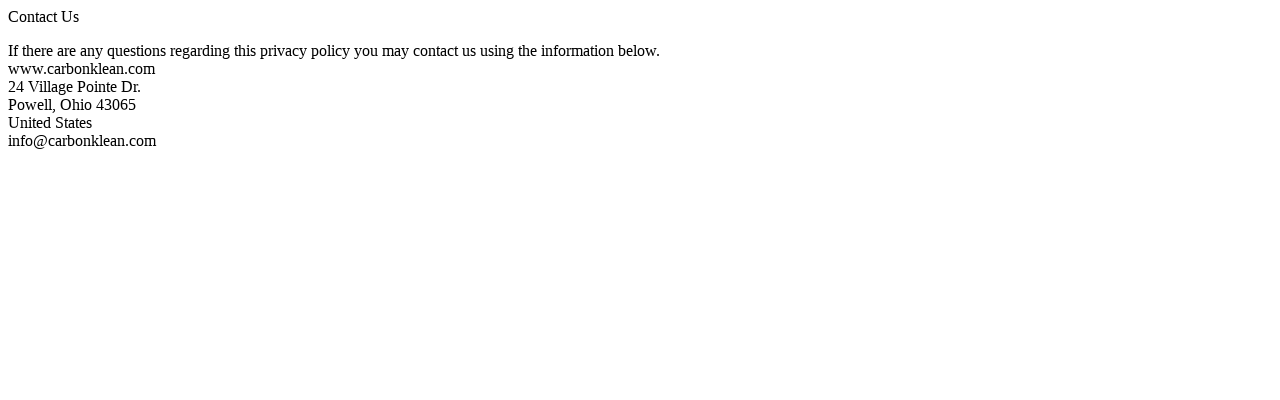

--- FILE ---
content_type: text/html
request_url: https://householdsavingtips.com/peepsx/contact.html
body_size: 581
content:

<!-- saved from url=(0056)http://householdsavingtips.com/carbon-peeps/contact.html -->
<html class="gr__savinghomeownerstips_com gr__bestfuturegadgets_com gr__householdsavingtips_com"><head><meta http-equiv="Content-Type" content="text/html; charset=windows-1252"><meta http-equiv="Content-Type" content="text/html;&gt;&lt;/head&gt;&lt;body data-gr-c-s-loaded=" true"="">


</head><body data-gr-c-s-loaded="true"><p>Contact Us</p>

<p>If there are any questions regarding this privacy policy you may contact us using the information below.<br>
www.carbonklean.com<br>
24 Village Pointe Dr.<br>
Powell, Ohio 43065<br>
United States<br>
info@carbonklean.com<br>
</p>
</body></html>